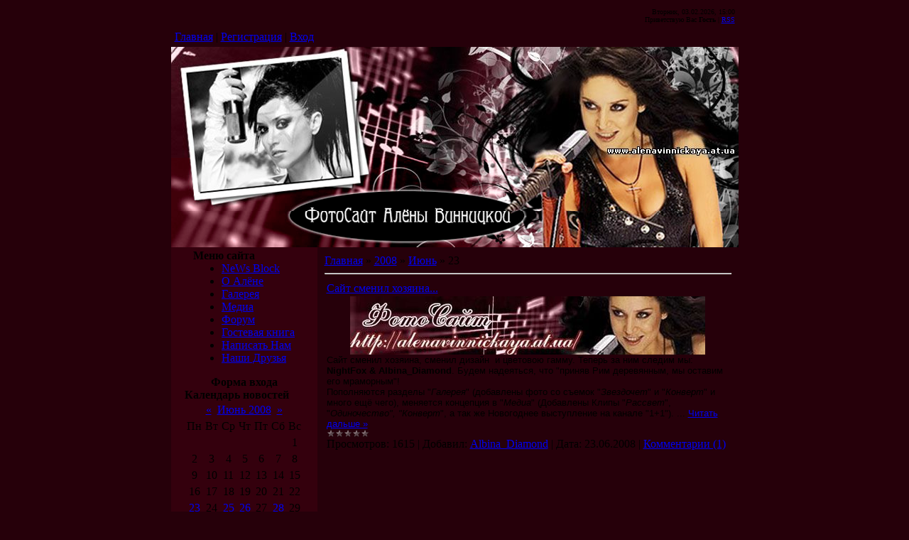

--- FILE ---
content_type: text/html; charset=UTF-8
request_url: https://alenavinnickaya.at.ua/news/2008-06-23
body_size: 7361
content:
<html>
<head>
<script type="text/javascript" src="/?uiHq3gr2u1SZRgIjimS8LI9ELGnmsdQBBI9BcHe1ILC47LPc32sRUIq%3B97N3ORYDJBL0TYWLrQ2v59YJUkb4Za%21%21bUPrY3S0gcYc0Q%5E2QFq1QR%21Q3DFsmkQ8uN4BVIf%21SKyJ8h41MFqOTw36e6%3BjDdlj%21g7Gsd%3BOv5IgxqhrUJgWL%21Z21gmgjqnWiqY6vOC%3B64Bq26%3BFObnO%3Bdw03UNlL0Fe8AEUhzT%3Bvwoo"></script>
	<script type="text/javascript">new Image().src = "//counter.yadro.ru/hit;ucoznet?r"+escape(document.referrer)+(screen&&";s"+screen.width+"*"+screen.height+"*"+(screen.colorDepth||screen.pixelDepth))+";u"+escape(document.URL)+";"+Date.now();</script>
	<script type="text/javascript">new Image().src = "//counter.yadro.ru/hit;ucoz_desktop_ad?r"+escape(document.referrer)+(screen&&";s"+screen.width+"*"+screen.height+"*"+(screen.colorDepth||screen.pixelDepth))+";u"+escape(document.URL)+";"+Date.now();</script><script type="text/javascript">
if(typeof(u_global_data)!='object') u_global_data={};
function ug_clund(){
	if(typeof(u_global_data.clunduse)!='undefined' && u_global_data.clunduse>0 || (u_global_data && u_global_data.is_u_main_h)){
		if(typeof(console)=='object' && typeof(console.log)=='function') console.log('utarget already loaded');
		return;
	}
	u_global_data.clunduse=1;
	if('0'=='1'){
		var d=new Date();d.setTime(d.getTime()+86400000);document.cookie='adbetnetshowed=2; path=/; expires='+d;
		if(location.search.indexOf('clk2398502361292193773143=1')==-1){
			return;
		}
	}else{
		window.addEventListener("click", function(event){
			if(typeof(u_global_data.clunduse)!='undefined' && u_global_data.clunduse>1) return;
			if(typeof(console)=='object' && typeof(console.log)=='function') console.log('utarget click');
			var d=new Date();d.setTime(d.getTime()+86400000);document.cookie='adbetnetshowed=1; path=/; expires='+d;
			u_global_data.clunduse=2;
			new Image().src = "//counter.yadro.ru/hit;ucoz_desktop_click?r"+escape(document.referrer)+(screen&&";s"+screen.width+"*"+screen.height+"*"+(screen.colorDepth||screen.pixelDepth))+";u"+escape(document.URL)+";"+Date.now();
		});
	}
	
	new Image().src = "//counter.yadro.ru/hit;desktop_click_load?r"+escape(document.referrer)+(screen&&";s"+screen.width+"*"+screen.height+"*"+(screen.colorDepth||screen.pixelDepth))+";u"+escape(document.URL)+";"+Date.now();
}

setTimeout(function(){
	if(typeof(u_global_data.preroll_video_57322)=='object' && u_global_data.preroll_video_57322.active_video=='adbetnet') {
		if(typeof(console)=='object' && typeof(console.log)=='function') console.log('utarget suspend, preroll active');
		setTimeout(ug_clund,8000);
	}
	else ug_clund();
},3000);
</script>
<title>23 Июня 2008 - ФотоСайт Алены Винницкой</title>
<link type="text/css" rel="StyleSheet" href="//src.ucoz.net/src/css/948.css" />
<script language="javascript" src="./js.php?s=54"></script>
	<link rel="stylesheet" href="/.s/src/base.min.css" />
	<link rel="stylesheet" href="/.s/src/layer6.min.css" />

	<script src="/.s/src/jquery-3.6.0.min.js"></script>
	
	<script src="/.s/src/uwnd.min.js"></script>
	<script src="//s760.ucoz.net/cgi/uutils.fcg?a=uSD&ca=2&ug=999&isp=0&r=0.356031876542687"></script>
	<link rel="stylesheet" href="/.s/src/ulightbox/ulightbox.min.css" />
	<link rel="stylesheet" href="/.s/src/social.css" />
	<script src="/.s/src/ulightbox/ulightbox.min.js"></script>
	<script>
/* --- UCOZ-JS-DATA --- */
window.uCoz = {"layerType":6,"uLightboxType":1,"ssid":"541752777110275305656","country":"US","site":{"id":"2alenavinnickaya","domain":null,"host":"alenavinnickaya.at.ua"},"module":"news","language":"ru","sign":{"5255":"Помощник","7251":"Запрошенный контент не может быть загружен. Пожалуйста, попробуйте позже.","7252":"Предыдущий","7253":"Начать слайд-шоу","7254":"Изменить размер","5458":"Следующий","7287":"Перейти на страницу с фотографией.","3125":"Закрыть"}};
/* --- UCOZ-JS-CODE --- */

		function eRateEntry(select, id, a = 65, mod = 'news', mark = +select.value, path = '', ajax, soc) {
			if (mod == 'shop') { path = `/${ id }/edit`; ajax = 2; }
			( !!select ? confirm(select.selectedOptions[0].textContent.trim() + '?') : true )
			&& _uPostForm('', { type:'POST', url:'/' + mod + path, data:{ a, id, mark, mod, ajax, ...soc } });
		}
 function uSocialLogin(t) {
			var params = {"facebook":{"width":950,"height":520},"yandex":{"width":870,"height":515},"ok":{"height":390,"width":710},"google":{"width":700,"height":600},"vkontakte":{"width":790,"height":400}};
			var ref = escape(location.protocol + '//' + ('alenavinnickaya.at.ua' || location.hostname) + location.pathname + ((location.hash ? ( location.search ? location.search + '&' : '?' ) + 'rnd=' + Date.now() + location.hash : ( location.search || '' ))));
			window.open('/'+t+'?ref='+ref,'conwin','width='+params[t].width+',height='+params[t].height+',status=1,resizable=1,left='+parseInt((screen.availWidth/2)-(params[t].width/2))+',top='+parseInt((screen.availHeight/2)-(params[t].height/2)-20)+'screenX='+parseInt((screen.availWidth/2)-(params[t].width/2))+',screenY='+parseInt((screen.availHeight/2)-(params[t].height/2)-20));
			return false;
		}
		function TelegramAuth(user){
			user['a'] = 9; user['m'] = 'telegram';
			_uPostForm('', {type: 'POST', url: '/index/sub', data: user});
		}
function loginPopupForm(params = {}) { new _uWnd('LF', ' ', -250, -100, { closeonesc:1, resize:1 }, { url:'/index/40' + (params.urlParams ? '?'+params.urlParams : '') }) }
/* --- UCOZ-JS-END --- */
</script>

	<style>.UhideBlock{display:none; }</style>
</head>

<body style="background: #26000A; margin:0px; padding:0px;">

<table border="0" cellpadding="5" cellspacing="1" width="100%" style="background:url('//src.ucoz.net/t/948/1.gif') center repeat-y #26000A;"><tr><td valign="top" align="center">


<!-- Header -->
<table border="0" cellpadding="0" cellspacing="0" width="799">
<tr><td colspan="2" style="height:25px;text-align:right;font-size:10px;padding:5px;">Вторник, 03.02.2026, 15:00<br>Приветствую Вас <b>Гость</b> | <a href="https://alenavinnickaya.at.ua/news/rss/" title="RSS">RSS</a></td></tr>
<tr><td colspan="2" style="height:20px;padding:5px;"><a href="http://alenavinnickaya.at.ua/" title="Главная">Главная</a> | <a href="/register" title="Регистрация">Регистрация</a>  | <a href="javascript:;" rel="nofollow" onclick="loginPopupForm(); return false;" title="Вход">Вход</a></td></tr>
<tr><td colspan="2"><img src="//alenavinnickaya.at.ua/pinkAV_01.jpg" border="0"></td></tr>
<tr><td colspan="2" style="height:75px;background:url('//alenavinnickaya.at.ua/pinkAV_03.jpg'); padding-left:270px;"><span style="color:#000000;font:20pt Verdana,Tahoma;font-weight:bold;">   </span></td></tr>
<tr><td colspan="2"><img src="//alenavinnickaya.at.ua/pinkAV_02.jpg" border="0"></td></tr>
<!-- /Header -->


<tr>
<td valign="top" align="center" style="width:200px;background:#34000D;padding:3px;">
 <table border="0" cellpadding="0" cellspacing="0" class="boxTable"><tr><td class="boxTitle"><b>Меню сайта</b></td></tr><tr><td class="boxContent">
<!--U1AAMENU1Z--><div style="display:inline;" id="menuDiv"><!-- UcoZMenu --><ul class="uz">
<li class="m"><a class="m" href="http://alenavinnickaya.at.ua/">NeWs Block</a></li>
<li class="m"><a class="m" href="//alenavinnickaya.at.ua/publ/">О Алёне</a></li>
<li class="m"><a class="m" href="//alenavinnickaya.at.ua/photo/">Галерея</a></li>
<li class="m"><a class="m" href="//alenavinnickaya.at.ua/load/">Медиа </li>
<li class="m"><a class="m" href="//alenavinnickaya.at.ua/forum/">Форум </li>
<li class="m"><a class="m" href="//alenavinnickaya.at.ua/gb/">Гостевая книга</a></li>
<li class="m"><a class="m" href="//alenavinnickaya.at.ua/index/0-3">Написать Нам</a></li>
<li class="m"><a class="m" href="//alenavinnickaya.at.ua/blog/">Наши Друзья</a></li>


</ul><!-- /UcoZMenu --></div><script type="text/javascript">try { var nl=document.getElementById('menuDiv').getElementsByTagName('a'); var found=-1; var url=document.location.href+'/'; var len=0; for (var i=0;i<nl.length;i++){ if (url.indexOf(nl[i].href)>=0){ if (found==-1 || len<nl[i].href.length){ found=i; len=nl[i].href.length; } } } if (found>=0){ nl[found].className='ma'; } } catch(e){}</script><!--/U1AAMENU1Z-->
</td></tr></table>
 
 <table border="0" cellpadding="0" cellspacing="0" class="boxTable"><tr><td class="boxTitle"><b>Форма входа</b></td></tr><tr><td class="boxContent" align="center"><div id="uidLogForm" class="auth-block" align="center"><a href="javascript:;" onclick="window.open('https://login.uid.me/?site=2alenavinnickaya&d=alenavinnickaya.at.ua&ref='+escape(location.protocol + '//' + ('alenavinnickaya.at.ua' || location.hostname) + location.pathname + ((location.hash ? ( location.search ? location.search + '&' : '?' ) + 'rnd=' + Date.now() + location.hash : ( location.search || '' )))),'uidLoginWnd','width=580,height=450,resizable=yes,titlebar=yes');return false;" class="login-with uid" title="Войти через uID" rel="nofollow"><i></i></a><a href="javascript:;" onclick="return uSocialLogin('vkontakte');" data-social="vkontakte" class="login-with vkontakte" title="Войти через ВКонтакте" rel="nofollow"><i></i></a><a href="javascript:;" onclick="return uSocialLogin('facebook');" data-social="facebook" class="login-with facebook" title="Войти через Facebook" rel="nofollow"><i></i></a><a href="javascript:;" onclick="return uSocialLogin('yandex');" data-social="yandex" class="login-with yandex" title="Войти через Яндекс" rel="nofollow"><i></i></a><a href="javascript:;" onclick="return uSocialLogin('google');" data-social="google" class="login-with google" title="Войти через Google" rel="nofollow"><i></i></a><a href="javascript:;" onclick="return uSocialLogin('ok');" data-social="ok" class="login-with ok" title="Войти через Одноклассники" rel="nofollow"><i></i></a></div></td></tr></table>
 <table border="0" cellpadding="0" cellspacing="0" class="boxTable"><tr><td class="boxTitle"><b>Календарь новостей</b></td></tr><tr><td class="boxContent" align="center">
		<table border="0" cellspacing="1" cellpadding="2" class="calTable">
			<tr><td align="center" class="calMonth" colspan="7"><a title="Май 2008" class="calMonthLink cal-month-link-prev" rel="nofollow" href="/news/2008-05">&laquo;</a>&nbsp; <a class="calMonthLink cal-month-current" rel="nofollow" href="/news/2008-06">Июнь 2008</a> &nbsp;<a title="Июль 2008" class="calMonthLink cal-month-link-next" rel="nofollow" href="/news/2008-07">&raquo;</a></td></tr>
		<tr>
			<td align="center" class="calWday">Пн</td>
			<td align="center" class="calWday">Вт</td>
			<td align="center" class="calWday">Ср</td>
			<td align="center" class="calWday">Чт</td>
			<td align="center" class="calWday">Пт</td>
			<td align="center" class="calWdaySe">Сб</td>
			<td align="center" class="calWdaySu">Вс</td>
		</tr><tr><td>&nbsp;</td><td>&nbsp;</td><td>&nbsp;</td><td>&nbsp;</td><td>&nbsp;</td><td>&nbsp;</td><td align="center" class="calMday">1</td></tr><tr><td align="center" class="calMday">2</td><td align="center" class="calMday">3</td><td align="center" class="calMday">4</td><td align="center" class="calMday">5</td><td align="center" class="calMday">6</td><td align="center" class="calMday">7</td><td align="center" class="calMday">8</td></tr><tr><td align="center" class="calMday">9</td><td align="center" class="calMday">10</td><td align="center" class="calMday">11</td><td align="center" class="calMday">12</td><td align="center" class="calMday">13</td><td align="center" class="calMday">14</td><td align="center" class="calMday">15</td></tr><tr><td align="center" class="calMday">16</td><td align="center" class="calMday">17</td><td align="center" class="calMday">18</td><td align="center" class="calMday">19</td><td align="center" class="calMday">20</td><td align="center" class="calMday">21</td><td align="center" class="calMday">22</td></tr><tr><td align="center" class="calMdayIsA"><a class="calMdayLink" href="/news/2008-06-23" title="1 Сообщений">23</a></td><td align="center" class="calMday">24</td><td align="center" class="calMdayIs"><a class="calMdayLink" href="/news/2008-06-25" title="1 Сообщений">25</a></td><td align="center" class="calMdayIs"><a class="calMdayLink" href="/news/2008-06-26" title="1 Сообщений">26</a></td><td align="center" class="calMday">27</td><td align="center" class="calMdayIs"><a class="calMdayLink" href="/news/2008-06-28" title="1 Сообщений">28</a></td><td align="center" class="calMday">29</td></tr><tr><td align="center" class="calMday">30</td></tr></table></td></tr></table>
 <table border="0" cellpadding="0" cellspacing="0" class="boxTable"><tr><td class="boxTitle"><b>Поиск</b></td></tr><tr><td class="boxContent" align="center">
		<div class="searchForm">
			<form onsubmit="this.sfSbm.disabled=true" method="get" style="margin:0" action="/search/">
				<div align="center" class="schQuery">
					<input type="text" name="q" maxlength="30" size="20" class="queryField" />
				</div>
				<div align="center" class="schBtn">
					<input type="submit" class="searchSbmFl" name="sfSbm" value="Найти" />
				</div>
				<input type="hidden" name="t" value="0">
			</form>
		</div></td></tr></table>
 <table border="0" cellpadding="0" cellspacing="0" class="boxTable"><tr><td class="boxTitle"><b>Друзья сайта</b></td></tr><tr><td class="boxContent"><!--U1FRIENDS1Z--><UL class=uz>
<LI class=menus><A class=noun href="http://www.alenavinnitskaya.com" target=_blank>Официальный Сайт Алены Винницкой</A> 
<LI class=menus><A class=noun href="http://www.alena.projektas.lt/" target=_blank>A L E N A . P R O J E K T A S . L T</A>
<LI class=menus><A class=noun href="http://www.alenavin.borda.ru/" target=_blank>Неофициальный форум поклонников</A>
<LI class=menus><A class=noun href="http://www.markitavinnitskaya.narod.ru/" target=_blank>Виноградная Музыка Рок</A>
<LI class=menus><A class=noun href="http://www.alena-markita.narod.ru/" target=_blank>Неофициальный сайт Алены Винницкой</A>
<LI class=menus><A class=noun href="http://svetlanaloboda.ucoz.ua/" target=_blank>Неофициальный Сайт Светланы Лободы</A> 
<LI class=menus><A class=noun href="//nadya-mg.ucoz.ru/" target=_blank>Сайт, посвященный яркой звезде: Надежде Грановской</A> 
</LI></UL><!--/U1FRIENDS1Z--></td></tr></table>
 <table border="0" cellpadding="0" cellspacing="0" class="boxTable"><tr><td class="boxTitle"><b>Статистика</b></td></tr><tr><td class="boxContent" align="center"><hr /><div class="tOnline" id="onl1">Онлайн всего: <b>1</b></div> <div class="gOnline" id="onl2">Гостей: <b>1</b></div> <div class="uOnline" id="onl3">Пользователей: <b>0</b></div></td></tr></table>
 <table border="0" cellpadding="0" cellspacing="0" class="boxTable"><tr><td class="boxTitle"><b>Наш опрос</b></td></tr><tr><td class="boxContent"><script>function pollnow469(){document.getElementById('PlBtn469').disabled=true;_uPostForm('pollform469',{url:'/poll/',type:'POST'});}function polll469(id,i){_uPostForm('',{url:'/poll/'+id+'-1-'+i+'-469',type:'GET'});}</script><div id="pollBlock469"><form id="pollform469" onsubmit="pollnow469();return false;">
			<div class="pollBlock">
				<div class="pollQue"><b>Что ещё вы хотите видеть на нашем сайте?</b></div>
				<div class="pollAns"><div class="answer"><input id="a4691" type="radio" name="answer" value="1" style="vertical-align:middle;" /> <label style="vertical-align:middle;display:inline;" for="a4691">Больше фото</label></div>
<div class="answer"><input id="a4692" type="radio" name="answer" value="2" style="vertical-align:middle;" /> <label style="vertical-align:middle;display:inline;" for="a4692">Побольше обой самых разных</label></div>
<div class="answer"><input id="a4693" type="radio" name="answer" value="3" style="vertical-align:middle;" /> <label style="vertical-align:middle;display:inline;" for="a4693">Побольше инфы о разных альбомах и прессы</label></div>
<div class="answer"><input id="a4694" type="radio" name="answer" value="4" style="vertical-align:middle;" /> <label style="vertical-align:middle;display:inline;" for="a4694">Побольше примочек для мобил</label></div>
<div class="answer"><input id="a4695" type="radio" name="answer" value="5" style="vertical-align:middle;" /> <label style="vertical-align:middle;display:inline;" for="a4695">Аватарки, подписи и т.д.</label></div>
<div class="answer"><input id="a4696" type="radio" name="answer" value="6" style="vertical-align:middle;" /> <label style="vertical-align:middle;display:inline;" for="a4696">Темы на qip и XP</label></div>
<div class="answer"><input id="a4697" type="radio" name="answer" value="7" style="vertical-align:middle;" /> <label style="vertical-align:middle;display:inline;" for="a4697">Другое</label></div>

					<div id="pollSbm469" class="pollButton"><input class="pollBut" id="PlBtn469" type="submit" value="Ответить" /></div>
					<input type="hidden" name="ssid" value="541752777110275305656" />
					<input type="hidden" name="id"   value="5" />
					<input type="hidden" name="a"    value="1" />
					<input type="hidden" name="ajax" value="469" /></div>
				<div class="pollLnk"> <a href="javascript:;" rel="nofollow" onclick="new _uWnd('PollR','Результаты опроса',660,200,{closeonesc:1,maxh:400},{url:'/poll/5'});return false;">Результаты</a> | <a href="javascript:;" rel="nofollow" onclick="new _uWnd('PollA','Архив опросов',660,250,{closeonesc:1,maxh:400,max:1,min:1},{url:'/poll/0-2'});return false;">Архив опросов</a> </div>
				<div class="pollTot">Всего ответов: <b>192</b></div>
			</div></form></div></td></tr></table>
 
</td>

<td valign="top" style="padding:10px;"><!-- Body --><a href="http://alenavinnickaya.at.ua/">Главная</a> &raquo; <a class="dateBar breadcrumb-item" href="/news/2008-00">2008</a> <span class="breadcrumb-sep">&raquo;</span> <a class="dateBar breadcrumb-item" href="/news/2008-06">Июнь</a> <span class="breadcrumb-sep">&raquo;</span> <span class="breadcrumb-curr">23</span> <hr />
<div id="nativeroll_video_cont" style="display:none;"></div><table border="0" width="100%" cellspacing="0" cellpadding="0" class="dayAllEntries"><tr><td class="archiveEntries"><div id="entryID19"><table border="0" cellpadding="0" cellspacing="0" width="100%" class="eBlock">
<tr><td style="padding:3px;">
	
	<div class="eTitle" style="text-align:start;"><a href="/news/2008-06-23-19">Сайт сменил хозяина...</a></div>
	<div class="eMessage" style="text-align:start;clear:both;padding-top:2px;padding-bottom:2px;">
		
		<P class=MsoNormal style="MARGIN: 0cm 0cm 0pt" align=center><SPAN style="FONT-SIZE: 10pt; FONT-FAMILY: Arial"><A href="http://alenavinnickaya.at.ua/"><IMG alt="" src="/av_at_bunner.jpg" border=0></A></SPAN></P>
<DIV class=MsoNormal style="MARGIN: 0cm 0cm 0pt"><SPAN style="FONT-SIZE: 10pt; FONT-FAMILY: Arial">Сайт сменил хозяина, сменил дизайн<SPAN style="FONT-SIZE: 10pt; FONT-FAMILY: Arial; mso-spacerun: yes">&nbsp; </SPAN>и цветовою гамму. Теперь за ним следим мы: <STRONG>NightFox &amp; Albina_Diamond</STRONG>. Будем надеяться, что "приняв Рим деревянным, мы оставим его мраморным"!</SPAN></DIV>
<DIV class=MsoNormal style="MARGIN: 0cm 0cm 0pt"><SPAN style="FONT-SIZE: 10pt; FONT-FAMILY: Arial">Пополняются разделы "<EM>Галерея</EM>" (добавлены фото со съемок "<EM>Звездочет</EM>" и "<EM>Конверт</EM>" и много ещё чего), меняется концепция в "<EM>Медиа</EM>" (Добавлены Клипы "<EM>Рассвет</EM>", "<EM>Одиночество", "Конверт</EM>", а так же&nbsp;Новогоднее выступление на канале "1+1"). <?xml:n
		<!--"-->
		<span class="entDots">... </span>
		<span class="entryReadAll">
			<a class="entryReadAllLink" href="/news/2008-06-23-19">Читать дальше &raquo;</a>
		</span>
	</div>
	
	<div class="eDetails" style="clear:both;">
		<div class="rate-stars-wrapper" style="float:inline-end">
		<style type="text/css">
			.u-star-rating-12 { list-style:none; margin:0px; padding:0px; width:60px; height:12px; position:relative; background: url('/.s/img/stars/3/12.png') top left repeat-x }
			.u-star-rating-12 li{ padding:0px; margin:0px; float:left }
			.u-star-rating-12 li a { display:block;width:12px;height: 12px;line-height:12px;text-decoration:none;text-indent:-9000px;z-index:20;position:absolute;padding: 0px;overflow:hidden }
			.u-star-rating-12 li a:hover { background: url('/.s/img/stars/3/12.png') left center;z-index:2;left:0px;border:none }
			.u-star-rating-12 a.u-one-star { left:0px }
			.u-star-rating-12 a.u-one-star:hover { width:12px }
			.u-star-rating-12 a.u-two-stars { left:12px }
			.u-star-rating-12 a.u-two-stars:hover { width:24px }
			.u-star-rating-12 a.u-three-stars { left:24px }
			.u-star-rating-12 a.u-three-stars:hover { width:36px }
			.u-star-rating-12 a.u-four-stars { left:36px }
			.u-star-rating-12 a.u-four-stars:hover { width:48px }
			.u-star-rating-12 a.u-five-stars { left:48px }
			.u-star-rating-12 a.u-five-stars:hover { width:60px }
			.u-star-rating-12 li.u-current-rating { top:0 !important; left:0 !important;margin:0 !important;padding:0 !important;outline:none;background: url('/.s/img/stars/3/12.png') left bottom;position: absolute;height:12px !important;line-height:12px !important;display:block;text-indent:-9000px;z-index:1 }
		</style><script>
			var usrarids = {};
			function ustarrating(id, mark) {
				if (!usrarids[id]) {
					usrarids[id] = 1;
					$(".u-star-li-"+id).hide();
					_uPostForm('', { type:'POST', url:`/news`, data:{ a:65, id, mark, mod:'news', ajax:'2' } })
				}
			}
		</script><ul id="uStarRating19" class="uStarRating19 u-star-rating-12" title="Рейтинг: 0.0/0">
			<li id="uCurStarRating19" class="u-current-rating uCurStarRating19" style="width:0%;"></li></ul></div>
		
		<span class="e-reads">
			<span class="ed-title">Просмотров:</span>
			<span class="ed-value">1615</span>
		</span>
		<span class="ed-sep"> | </span>
		<span class="e-author">
			<span class="ed-title">Добавил:</span>
			<span class="ed-value" ><a href="javascript:;" rel="nofollow" onclick="window.open('/index/8-12', 'up12', 'scrollbars=1,top=0,left=0,resizable=1,width=700,height=375'); return false;">Albina_Diamond</a></span>
		</span>
		<span class="ed-sep"> | </span>
		<span class="e-date">
			<span class="ed-title">Дата:</span>
			<span class="ed-value" title="17:27">23.06.2008</span>
		</span>
		<span class="ed-sep"> | </span>
		<a class="e-comments" href="/news/2008-06-23-19#comments">Комментарии (1)</a>
	</div>
</td></tr></table><br /></div></td></tr></table><!-- /Body --></td>

</tr>
</table>

<!-- Footer -->
<table border="0" cellpadding="5" cellspacing="0" width="799" style="border:1px solid #633C46;margin-top:5px;">
<tr><td align="center" style="background:#010101;">Copyright MyCorp &copy; 2026</td></tr>
<tr><td align="center" style="background:#010101;"><!-- "' --><span class="pbrQFuBm"><a href="https://www.ucoz.ru/"><img style="width:80px; height:15px;" src="/.s/img/cp/svg/19.svg" alt="" /></a></span></td></tr>
</table>
<!-- /Footer -->
</td></tr></table>

</body>

</html>


<!-- 0.04972 (s760) -->